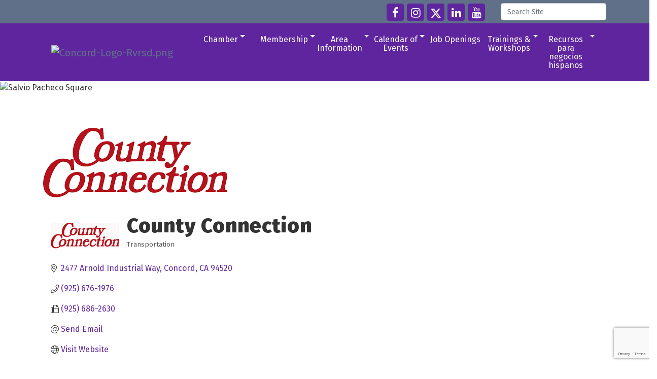

--- FILE ---
content_type: text/html; charset=utf-8
request_url: https://www.google.com/recaptcha/enterprise/anchor?ar=1&k=6LfI_T8rAAAAAMkWHrLP_GfSf3tLy9tKa839wcWa&co=aHR0cHM6Ly93d3cuY29uY29yZGNoYW1iZXIuY29tOjQ0Mw..&hl=en&v=PoyoqOPhxBO7pBk68S4YbpHZ&size=invisible&anchor-ms=20000&execute-ms=30000&cb=e4oun2ho0ade
body_size: 48766
content:
<!DOCTYPE HTML><html dir="ltr" lang="en"><head><meta http-equiv="Content-Type" content="text/html; charset=UTF-8">
<meta http-equiv="X-UA-Compatible" content="IE=edge">
<title>reCAPTCHA</title>
<style type="text/css">
/* cyrillic-ext */
@font-face {
  font-family: 'Roboto';
  font-style: normal;
  font-weight: 400;
  font-stretch: 100%;
  src: url(//fonts.gstatic.com/s/roboto/v48/KFO7CnqEu92Fr1ME7kSn66aGLdTylUAMa3GUBHMdazTgWw.woff2) format('woff2');
  unicode-range: U+0460-052F, U+1C80-1C8A, U+20B4, U+2DE0-2DFF, U+A640-A69F, U+FE2E-FE2F;
}
/* cyrillic */
@font-face {
  font-family: 'Roboto';
  font-style: normal;
  font-weight: 400;
  font-stretch: 100%;
  src: url(//fonts.gstatic.com/s/roboto/v48/KFO7CnqEu92Fr1ME7kSn66aGLdTylUAMa3iUBHMdazTgWw.woff2) format('woff2');
  unicode-range: U+0301, U+0400-045F, U+0490-0491, U+04B0-04B1, U+2116;
}
/* greek-ext */
@font-face {
  font-family: 'Roboto';
  font-style: normal;
  font-weight: 400;
  font-stretch: 100%;
  src: url(//fonts.gstatic.com/s/roboto/v48/KFO7CnqEu92Fr1ME7kSn66aGLdTylUAMa3CUBHMdazTgWw.woff2) format('woff2');
  unicode-range: U+1F00-1FFF;
}
/* greek */
@font-face {
  font-family: 'Roboto';
  font-style: normal;
  font-weight: 400;
  font-stretch: 100%;
  src: url(//fonts.gstatic.com/s/roboto/v48/KFO7CnqEu92Fr1ME7kSn66aGLdTylUAMa3-UBHMdazTgWw.woff2) format('woff2');
  unicode-range: U+0370-0377, U+037A-037F, U+0384-038A, U+038C, U+038E-03A1, U+03A3-03FF;
}
/* math */
@font-face {
  font-family: 'Roboto';
  font-style: normal;
  font-weight: 400;
  font-stretch: 100%;
  src: url(//fonts.gstatic.com/s/roboto/v48/KFO7CnqEu92Fr1ME7kSn66aGLdTylUAMawCUBHMdazTgWw.woff2) format('woff2');
  unicode-range: U+0302-0303, U+0305, U+0307-0308, U+0310, U+0312, U+0315, U+031A, U+0326-0327, U+032C, U+032F-0330, U+0332-0333, U+0338, U+033A, U+0346, U+034D, U+0391-03A1, U+03A3-03A9, U+03B1-03C9, U+03D1, U+03D5-03D6, U+03F0-03F1, U+03F4-03F5, U+2016-2017, U+2034-2038, U+203C, U+2040, U+2043, U+2047, U+2050, U+2057, U+205F, U+2070-2071, U+2074-208E, U+2090-209C, U+20D0-20DC, U+20E1, U+20E5-20EF, U+2100-2112, U+2114-2115, U+2117-2121, U+2123-214F, U+2190, U+2192, U+2194-21AE, U+21B0-21E5, U+21F1-21F2, U+21F4-2211, U+2213-2214, U+2216-22FF, U+2308-230B, U+2310, U+2319, U+231C-2321, U+2336-237A, U+237C, U+2395, U+239B-23B7, U+23D0, U+23DC-23E1, U+2474-2475, U+25AF, U+25B3, U+25B7, U+25BD, U+25C1, U+25CA, U+25CC, U+25FB, U+266D-266F, U+27C0-27FF, U+2900-2AFF, U+2B0E-2B11, U+2B30-2B4C, U+2BFE, U+3030, U+FF5B, U+FF5D, U+1D400-1D7FF, U+1EE00-1EEFF;
}
/* symbols */
@font-face {
  font-family: 'Roboto';
  font-style: normal;
  font-weight: 400;
  font-stretch: 100%;
  src: url(//fonts.gstatic.com/s/roboto/v48/KFO7CnqEu92Fr1ME7kSn66aGLdTylUAMaxKUBHMdazTgWw.woff2) format('woff2');
  unicode-range: U+0001-000C, U+000E-001F, U+007F-009F, U+20DD-20E0, U+20E2-20E4, U+2150-218F, U+2190, U+2192, U+2194-2199, U+21AF, U+21E6-21F0, U+21F3, U+2218-2219, U+2299, U+22C4-22C6, U+2300-243F, U+2440-244A, U+2460-24FF, U+25A0-27BF, U+2800-28FF, U+2921-2922, U+2981, U+29BF, U+29EB, U+2B00-2BFF, U+4DC0-4DFF, U+FFF9-FFFB, U+10140-1018E, U+10190-1019C, U+101A0, U+101D0-101FD, U+102E0-102FB, U+10E60-10E7E, U+1D2C0-1D2D3, U+1D2E0-1D37F, U+1F000-1F0FF, U+1F100-1F1AD, U+1F1E6-1F1FF, U+1F30D-1F30F, U+1F315, U+1F31C, U+1F31E, U+1F320-1F32C, U+1F336, U+1F378, U+1F37D, U+1F382, U+1F393-1F39F, U+1F3A7-1F3A8, U+1F3AC-1F3AF, U+1F3C2, U+1F3C4-1F3C6, U+1F3CA-1F3CE, U+1F3D4-1F3E0, U+1F3ED, U+1F3F1-1F3F3, U+1F3F5-1F3F7, U+1F408, U+1F415, U+1F41F, U+1F426, U+1F43F, U+1F441-1F442, U+1F444, U+1F446-1F449, U+1F44C-1F44E, U+1F453, U+1F46A, U+1F47D, U+1F4A3, U+1F4B0, U+1F4B3, U+1F4B9, U+1F4BB, U+1F4BF, U+1F4C8-1F4CB, U+1F4D6, U+1F4DA, U+1F4DF, U+1F4E3-1F4E6, U+1F4EA-1F4ED, U+1F4F7, U+1F4F9-1F4FB, U+1F4FD-1F4FE, U+1F503, U+1F507-1F50B, U+1F50D, U+1F512-1F513, U+1F53E-1F54A, U+1F54F-1F5FA, U+1F610, U+1F650-1F67F, U+1F687, U+1F68D, U+1F691, U+1F694, U+1F698, U+1F6AD, U+1F6B2, U+1F6B9-1F6BA, U+1F6BC, U+1F6C6-1F6CF, U+1F6D3-1F6D7, U+1F6E0-1F6EA, U+1F6F0-1F6F3, U+1F6F7-1F6FC, U+1F700-1F7FF, U+1F800-1F80B, U+1F810-1F847, U+1F850-1F859, U+1F860-1F887, U+1F890-1F8AD, U+1F8B0-1F8BB, U+1F8C0-1F8C1, U+1F900-1F90B, U+1F93B, U+1F946, U+1F984, U+1F996, U+1F9E9, U+1FA00-1FA6F, U+1FA70-1FA7C, U+1FA80-1FA89, U+1FA8F-1FAC6, U+1FACE-1FADC, U+1FADF-1FAE9, U+1FAF0-1FAF8, U+1FB00-1FBFF;
}
/* vietnamese */
@font-face {
  font-family: 'Roboto';
  font-style: normal;
  font-weight: 400;
  font-stretch: 100%;
  src: url(//fonts.gstatic.com/s/roboto/v48/KFO7CnqEu92Fr1ME7kSn66aGLdTylUAMa3OUBHMdazTgWw.woff2) format('woff2');
  unicode-range: U+0102-0103, U+0110-0111, U+0128-0129, U+0168-0169, U+01A0-01A1, U+01AF-01B0, U+0300-0301, U+0303-0304, U+0308-0309, U+0323, U+0329, U+1EA0-1EF9, U+20AB;
}
/* latin-ext */
@font-face {
  font-family: 'Roboto';
  font-style: normal;
  font-weight: 400;
  font-stretch: 100%;
  src: url(//fonts.gstatic.com/s/roboto/v48/KFO7CnqEu92Fr1ME7kSn66aGLdTylUAMa3KUBHMdazTgWw.woff2) format('woff2');
  unicode-range: U+0100-02BA, U+02BD-02C5, U+02C7-02CC, U+02CE-02D7, U+02DD-02FF, U+0304, U+0308, U+0329, U+1D00-1DBF, U+1E00-1E9F, U+1EF2-1EFF, U+2020, U+20A0-20AB, U+20AD-20C0, U+2113, U+2C60-2C7F, U+A720-A7FF;
}
/* latin */
@font-face {
  font-family: 'Roboto';
  font-style: normal;
  font-weight: 400;
  font-stretch: 100%;
  src: url(//fonts.gstatic.com/s/roboto/v48/KFO7CnqEu92Fr1ME7kSn66aGLdTylUAMa3yUBHMdazQ.woff2) format('woff2');
  unicode-range: U+0000-00FF, U+0131, U+0152-0153, U+02BB-02BC, U+02C6, U+02DA, U+02DC, U+0304, U+0308, U+0329, U+2000-206F, U+20AC, U+2122, U+2191, U+2193, U+2212, U+2215, U+FEFF, U+FFFD;
}
/* cyrillic-ext */
@font-face {
  font-family: 'Roboto';
  font-style: normal;
  font-weight: 500;
  font-stretch: 100%;
  src: url(//fonts.gstatic.com/s/roboto/v48/KFO7CnqEu92Fr1ME7kSn66aGLdTylUAMa3GUBHMdazTgWw.woff2) format('woff2');
  unicode-range: U+0460-052F, U+1C80-1C8A, U+20B4, U+2DE0-2DFF, U+A640-A69F, U+FE2E-FE2F;
}
/* cyrillic */
@font-face {
  font-family: 'Roboto';
  font-style: normal;
  font-weight: 500;
  font-stretch: 100%;
  src: url(//fonts.gstatic.com/s/roboto/v48/KFO7CnqEu92Fr1ME7kSn66aGLdTylUAMa3iUBHMdazTgWw.woff2) format('woff2');
  unicode-range: U+0301, U+0400-045F, U+0490-0491, U+04B0-04B1, U+2116;
}
/* greek-ext */
@font-face {
  font-family: 'Roboto';
  font-style: normal;
  font-weight: 500;
  font-stretch: 100%;
  src: url(//fonts.gstatic.com/s/roboto/v48/KFO7CnqEu92Fr1ME7kSn66aGLdTylUAMa3CUBHMdazTgWw.woff2) format('woff2');
  unicode-range: U+1F00-1FFF;
}
/* greek */
@font-face {
  font-family: 'Roboto';
  font-style: normal;
  font-weight: 500;
  font-stretch: 100%;
  src: url(//fonts.gstatic.com/s/roboto/v48/KFO7CnqEu92Fr1ME7kSn66aGLdTylUAMa3-UBHMdazTgWw.woff2) format('woff2');
  unicode-range: U+0370-0377, U+037A-037F, U+0384-038A, U+038C, U+038E-03A1, U+03A3-03FF;
}
/* math */
@font-face {
  font-family: 'Roboto';
  font-style: normal;
  font-weight: 500;
  font-stretch: 100%;
  src: url(//fonts.gstatic.com/s/roboto/v48/KFO7CnqEu92Fr1ME7kSn66aGLdTylUAMawCUBHMdazTgWw.woff2) format('woff2');
  unicode-range: U+0302-0303, U+0305, U+0307-0308, U+0310, U+0312, U+0315, U+031A, U+0326-0327, U+032C, U+032F-0330, U+0332-0333, U+0338, U+033A, U+0346, U+034D, U+0391-03A1, U+03A3-03A9, U+03B1-03C9, U+03D1, U+03D5-03D6, U+03F0-03F1, U+03F4-03F5, U+2016-2017, U+2034-2038, U+203C, U+2040, U+2043, U+2047, U+2050, U+2057, U+205F, U+2070-2071, U+2074-208E, U+2090-209C, U+20D0-20DC, U+20E1, U+20E5-20EF, U+2100-2112, U+2114-2115, U+2117-2121, U+2123-214F, U+2190, U+2192, U+2194-21AE, U+21B0-21E5, U+21F1-21F2, U+21F4-2211, U+2213-2214, U+2216-22FF, U+2308-230B, U+2310, U+2319, U+231C-2321, U+2336-237A, U+237C, U+2395, U+239B-23B7, U+23D0, U+23DC-23E1, U+2474-2475, U+25AF, U+25B3, U+25B7, U+25BD, U+25C1, U+25CA, U+25CC, U+25FB, U+266D-266F, U+27C0-27FF, U+2900-2AFF, U+2B0E-2B11, U+2B30-2B4C, U+2BFE, U+3030, U+FF5B, U+FF5D, U+1D400-1D7FF, U+1EE00-1EEFF;
}
/* symbols */
@font-face {
  font-family: 'Roboto';
  font-style: normal;
  font-weight: 500;
  font-stretch: 100%;
  src: url(//fonts.gstatic.com/s/roboto/v48/KFO7CnqEu92Fr1ME7kSn66aGLdTylUAMaxKUBHMdazTgWw.woff2) format('woff2');
  unicode-range: U+0001-000C, U+000E-001F, U+007F-009F, U+20DD-20E0, U+20E2-20E4, U+2150-218F, U+2190, U+2192, U+2194-2199, U+21AF, U+21E6-21F0, U+21F3, U+2218-2219, U+2299, U+22C4-22C6, U+2300-243F, U+2440-244A, U+2460-24FF, U+25A0-27BF, U+2800-28FF, U+2921-2922, U+2981, U+29BF, U+29EB, U+2B00-2BFF, U+4DC0-4DFF, U+FFF9-FFFB, U+10140-1018E, U+10190-1019C, U+101A0, U+101D0-101FD, U+102E0-102FB, U+10E60-10E7E, U+1D2C0-1D2D3, U+1D2E0-1D37F, U+1F000-1F0FF, U+1F100-1F1AD, U+1F1E6-1F1FF, U+1F30D-1F30F, U+1F315, U+1F31C, U+1F31E, U+1F320-1F32C, U+1F336, U+1F378, U+1F37D, U+1F382, U+1F393-1F39F, U+1F3A7-1F3A8, U+1F3AC-1F3AF, U+1F3C2, U+1F3C4-1F3C6, U+1F3CA-1F3CE, U+1F3D4-1F3E0, U+1F3ED, U+1F3F1-1F3F3, U+1F3F5-1F3F7, U+1F408, U+1F415, U+1F41F, U+1F426, U+1F43F, U+1F441-1F442, U+1F444, U+1F446-1F449, U+1F44C-1F44E, U+1F453, U+1F46A, U+1F47D, U+1F4A3, U+1F4B0, U+1F4B3, U+1F4B9, U+1F4BB, U+1F4BF, U+1F4C8-1F4CB, U+1F4D6, U+1F4DA, U+1F4DF, U+1F4E3-1F4E6, U+1F4EA-1F4ED, U+1F4F7, U+1F4F9-1F4FB, U+1F4FD-1F4FE, U+1F503, U+1F507-1F50B, U+1F50D, U+1F512-1F513, U+1F53E-1F54A, U+1F54F-1F5FA, U+1F610, U+1F650-1F67F, U+1F687, U+1F68D, U+1F691, U+1F694, U+1F698, U+1F6AD, U+1F6B2, U+1F6B9-1F6BA, U+1F6BC, U+1F6C6-1F6CF, U+1F6D3-1F6D7, U+1F6E0-1F6EA, U+1F6F0-1F6F3, U+1F6F7-1F6FC, U+1F700-1F7FF, U+1F800-1F80B, U+1F810-1F847, U+1F850-1F859, U+1F860-1F887, U+1F890-1F8AD, U+1F8B0-1F8BB, U+1F8C0-1F8C1, U+1F900-1F90B, U+1F93B, U+1F946, U+1F984, U+1F996, U+1F9E9, U+1FA00-1FA6F, U+1FA70-1FA7C, U+1FA80-1FA89, U+1FA8F-1FAC6, U+1FACE-1FADC, U+1FADF-1FAE9, U+1FAF0-1FAF8, U+1FB00-1FBFF;
}
/* vietnamese */
@font-face {
  font-family: 'Roboto';
  font-style: normal;
  font-weight: 500;
  font-stretch: 100%;
  src: url(//fonts.gstatic.com/s/roboto/v48/KFO7CnqEu92Fr1ME7kSn66aGLdTylUAMa3OUBHMdazTgWw.woff2) format('woff2');
  unicode-range: U+0102-0103, U+0110-0111, U+0128-0129, U+0168-0169, U+01A0-01A1, U+01AF-01B0, U+0300-0301, U+0303-0304, U+0308-0309, U+0323, U+0329, U+1EA0-1EF9, U+20AB;
}
/* latin-ext */
@font-face {
  font-family: 'Roboto';
  font-style: normal;
  font-weight: 500;
  font-stretch: 100%;
  src: url(//fonts.gstatic.com/s/roboto/v48/KFO7CnqEu92Fr1ME7kSn66aGLdTylUAMa3KUBHMdazTgWw.woff2) format('woff2');
  unicode-range: U+0100-02BA, U+02BD-02C5, U+02C7-02CC, U+02CE-02D7, U+02DD-02FF, U+0304, U+0308, U+0329, U+1D00-1DBF, U+1E00-1E9F, U+1EF2-1EFF, U+2020, U+20A0-20AB, U+20AD-20C0, U+2113, U+2C60-2C7F, U+A720-A7FF;
}
/* latin */
@font-face {
  font-family: 'Roboto';
  font-style: normal;
  font-weight: 500;
  font-stretch: 100%;
  src: url(//fonts.gstatic.com/s/roboto/v48/KFO7CnqEu92Fr1ME7kSn66aGLdTylUAMa3yUBHMdazQ.woff2) format('woff2');
  unicode-range: U+0000-00FF, U+0131, U+0152-0153, U+02BB-02BC, U+02C6, U+02DA, U+02DC, U+0304, U+0308, U+0329, U+2000-206F, U+20AC, U+2122, U+2191, U+2193, U+2212, U+2215, U+FEFF, U+FFFD;
}
/* cyrillic-ext */
@font-face {
  font-family: 'Roboto';
  font-style: normal;
  font-weight: 900;
  font-stretch: 100%;
  src: url(//fonts.gstatic.com/s/roboto/v48/KFO7CnqEu92Fr1ME7kSn66aGLdTylUAMa3GUBHMdazTgWw.woff2) format('woff2');
  unicode-range: U+0460-052F, U+1C80-1C8A, U+20B4, U+2DE0-2DFF, U+A640-A69F, U+FE2E-FE2F;
}
/* cyrillic */
@font-face {
  font-family: 'Roboto';
  font-style: normal;
  font-weight: 900;
  font-stretch: 100%;
  src: url(//fonts.gstatic.com/s/roboto/v48/KFO7CnqEu92Fr1ME7kSn66aGLdTylUAMa3iUBHMdazTgWw.woff2) format('woff2');
  unicode-range: U+0301, U+0400-045F, U+0490-0491, U+04B0-04B1, U+2116;
}
/* greek-ext */
@font-face {
  font-family: 'Roboto';
  font-style: normal;
  font-weight: 900;
  font-stretch: 100%;
  src: url(//fonts.gstatic.com/s/roboto/v48/KFO7CnqEu92Fr1ME7kSn66aGLdTylUAMa3CUBHMdazTgWw.woff2) format('woff2');
  unicode-range: U+1F00-1FFF;
}
/* greek */
@font-face {
  font-family: 'Roboto';
  font-style: normal;
  font-weight: 900;
  font-stretch: 100%;
  src: url(//fonts.gstatic.com/s/roboto/v48/KFO7CnqEu92Fr1ME7kSn66aGLdTylUAMa3-UBHMdazTgWw.woff2) format('woff2');
  unicode-range: U+0370-0377, U+037A-037F, U+0384-038A, U+038C, U+038E-03A1, U+03A3-03FF;
}
/* math */
@font-face {
  font-family: 'Roboto';
  font-style: normal;
  font-weight: 900;
  font-stretch: 100%;
  src: url(//fonts.gstatic.com/s/roboto/v48/KFO7CnqEu92Fr1ME7kSn66aGLdTylUAMawCUBHMdazTgWw.woff2) format('woff2');
  unicode-range: U+0302-0303, U+0305, U+0307-0308, U+0310, U+0312, U+0315, U+031A, U+0326-0327, U+032C, U+032F-0330, U+0332-0333, U+0338, U+033A, U+0346, U+034D, U+0391-03A1, U+03A3-03A9, U+03B1-03C9, U+03D1, U+03D5-03D6, U+03F0-03F1, U+03F4-03F5, U+2016-2017, U+2034-2038, U+203C, U+2040, U+2043, U+2047, U+2050, U+2057, U+205F, U+2070-2071, U+2074-208E, U+2090-209C, U+20D0-20DC, U+20E1, U+20E5-20EF, U+2100-2112, U+2114-2115, U+2117-2121, U+2123-214F, U+2190, U+2192, U+2194-21AE, U+21B0-21E5, U+21F1-21F2, U+21F4-2211, U+2213-2214, U+2216-22FF, U+2308-230B, U+2310, U+2319, U+231C-2321, U+2336-237A, U+237C, U+2395, U+239B-23B7, U+23D0, U+23DC-23E1, U+2474-2475, U+25AF, U+25B3, U+25B7, U+25BD, U+25C1, U+25CA, U+25CC, U+25FB, U+266D-266F, U+27C0-27FF, U+2900-2AFF, U+2B0E-2B11, U+2B30-2B4C, U+2BFE, U+3030, U+FF5B, U+FF5D, U+1D400-1D7FF, U+1EE00-1EEFF;
}
/* symbols */
@font-face {
  font-family: 'Roboto';
  font-style: normal;
  font-weight: 900;
  font-stretch: 100%;
  src: url(//fonts.gstatic.com/s/roboto/v48/KFO7CnqEu92Fr1ME7kSn66aGLdTylUAMaxKUBHMdazTgWw.woff2) format('woff2');
  unicode-range: U+0001-000C, U+000E-001F, U+007F-009F, U+20DD-20E0, U+20E2-20E4, U+2150-218F, U+2190, U+2192, U+2194-2199, U+21AF, U+21E6-21F0, U+21F3, U+2218-2219, U+2299, U+22C4-22C6, U+2300-243F, U+2440-244A, U+2460-24FF, U+25A0-27BF, U+2800-28FF, U+2921-2922, U+2981, U+29BF, U+29EB, U+2B00-2BFF, U+4DC0-4DFF, U+FFF9-FFFB, U+10140-1018E, U+10190-1019C, U+101A0, U+101D0-101FD, U+102E0-102FB, U+10E60-10E7E, U+1D2C0-1D2D3, U+1D2E0-1D37F, U+1F000-1F0FF, U+1F100-1F1AD, U+1F1E6-1F1FF, U+1F30D-1F30F, U+1F315, U+1F31C, U+1F31E, U+1F320-1F32C, U+1F336, U+1F378, U+1F37D, U+1F382, U+1F393-1F39F, U+1F3A7-1F3A8, U+1F3AC-1F3AF, U+1F3C2, U+1F3C4-1F3C6, U+1F3CA-1F3CE, U+1F3D4-1F3E0, U+1F3ED, U+1F3F1-1F3F3, U+1F3F5-1F3F7, U+1F408, U+1F415, U+1F41F, U+1F426, U+1F43F, U+1F441-1F442, U+1F444, U+1F446-1F449, U+1F44C-1F44E, U+1F453, U+1F46A, U+1F47D, U+1F4A3, U+1F4B0, U+1F4B3, U+1F4B9, U+1F4BB, U+1F4BF, U+1F4C8-1F4CB, U+1F4D6, U+1F4DA, U+1F4DF, U+1F4E3-1F4E6, U+1F4EA-1F4ED, U+1F4F7, U+1F4F9-1F4FB, U+1F4FD-1F4FE, U+1F503, U+1F507-1F50B, U+1F50D, U+1F512-1F513, U+1F53E-1F54A, U+1F54F-1F5FA, U+1F610, U+1F650-1F67F, U+1F687, U+1F68D, U+1F691, U+1F694, U+1F698, U+1F6AD, U+1F6B2, U+1F6B9-1F6BA, U+1F6BC, U+1F6C6-1F6CF, U+1F6D3-1F6D7, U+1F6E0-1F6EA, U+1F6F0-1F6F3, U+1F6F7-1F6FC, U+1F700-1F7FF, U+1F800-1F80B, U+1F810-1F847, U+1F850-1F859, U+1F860-1F887, U+1F890-1F8AD, U+1F8B0-1F8BB, U+1F8C0-1F8C1, U+1F900-1F90B, U+1F93B, U+1F946, U+1F984, U+1F996, U+1F9E9, U+1FA00-1FA6F, U+1FA70-1FA7C, U+1FA80-1FA89, U+1FA8F-1FAC6, U+1FACE-1FADC, U+1FADF-1FAE9, U+1FAF0-1FAF8, U+1FB00-1FBFF;
}
/* vietnamese */
@font-face {
  font-family: 'Roboto';
  font-style: normal;
  font-weight: 900;
  font-stretch: 100%;
  src: url(//fonts.gstatic.com/s/roboto/v48/KFO7CnqEu92Fr1ME7kSn66aGLdTylUAMa3OUBHMdazTgWw.woff2) format('woff2');
  unicode-range: U+0102-0103, U+0110-0111, U+0128-0129, U+0168-0169, U+01A0-01A1, U+01AF-01B0, U+0300-0301, U+0303-0304, U+0308-0309, U+0323, U+0329, U+1EA0-1EF9, U+20AB;
}
/* latin-ext */
@font-face {
  font-family: 'Roboto';
  font-style: normal;
  font-weight: 900;
  font-stretch: 100%;
  src: url(//fonts.gstatic.com/s/roboto/v48/KFO7CnqEu92Fr1ME7kSn66aGLdTylUAMa3KUBHMdazTgWw.woff2) format('woff2');
  unicode-range: U+0100-02BA, U+02BD-02C5, U+02C7-02CC, U+02CE-02D7, U+02DD-02FF, U+0304, U+0308, U+0329, U+1D00-1DBF, U+1E00-1E9F, U+1EF2-1EFF, U+2020, U+20A0-20AB, U+20AD-20C0, U+2113, U+2C60-2C7F, U+A720-A7FF;
}
/* latin */
@font-face {
  font-family: 'Roboto';
  font-style: normal;
  font-weight: 900;
  font-stretch: 100%;
  src: url(//fonts.gstatic.com/s/roboto/v48/KFO7CnqEu92Fr1ME7kSn66aGLdTylUAMa3yUBHMdazQ.woff2) format('woff2');
  unicode-range: U+0000-00FF, U+0131, U+0152-0153, U+02BB-02BC, U+02C6, U+02DA, U+02DC, U+0304, U+0308, U+0329, U+2000-206F, U+20AC, U+2122, U+2191, U+2193, U+2212, U+2215, U+FEFF, U+FFFD;
}

</style>
<link rel="stylesheet" type="text/css" href="https://www.gstatic.com/recaptcha/releases/PoyoqOPhxBO7pBk68S4YbpHZ/styles__ltr.css">
<script nonce="XoOf_Rrm5i5sxAyW_9wXGQ" type="text/javascript">window['__recaptcha_api'] = 'https://www.google.com/recaptcha/enterprise/';</script>
<script type="text/javascript" src="https://www.gstatic.com/recaptcha/releases/PoyoqOPhxBO7pBk68S4YbpHZ/recaptcha__en.js" nonce="XoOf_Rrm5i5sxAyW_9wXGQ">
      
    </script></head>
<body><div id="rc-anchor-alert" class="rc-anchor-alert"></div>
<input type="hidden" id="recaptcha-token" value="[base64]">
<script type="text/javascript" nonce="XoOf_Rrm5i5sxAyW_9wXGQ">
      recaptcha.anchor.Main.init("[\x22ainput\x22,[\x22bgdata\x22,\x22\x22,\[base64]/[base64]/bmV3IFpbdF0obVswXSk6Sz09Mj9uZXcgWlt0XShtWzBdLG1bMV0pOks9PTM/bmV3IFpbdF0obVswXSxtWzFdLG1bMl0pOks9PTQ/[base64]/[base64]/[base64]/[base64]/[base64]/[base64]/[base64]/[base64]/[base64]/[base64]/[base64]/[base64]/[base64]/[base64]\\u003d\\u003d\x22,\[base64]\x22,\x22IU3ChMKSOhJCLA7CtWLDkMKYw5rCvMOow67Co8OwZMK+wrvDphTDoQ7Dm2I4woDDscKtZsKrEcKeJFMdwrMEwpA6eDTDuAl4w6DCsDfCl3F2wobDjRfDnUZUw6vDiGUOw70Rw67DrCHCsiQ/w77CsnpjMkptcWzDiCErMsOeTFXCmcOwW8OcwrhuDcK9wobCpMOAw6TCohXCnngAFiIaEE0/w6jDmjtbWAPCkWhUwqbCqMOiw6ZROcO/[base64]/DniLDkkvCp8OMwr9KBzTCqmM6woxaw792w7FcJMO2NR1aw7LCuMKQw63CvgjCkgjCjWfClW7ChiBhV8OwOUdCHMK4wr7DgRERw7PCqgPDu8KXJsKzL0XDmcKJw6LCpyvDrwg+w5zCmRMRQ3d3wr9YMsOJBsK3w5LCtn7CjVvCpcKNWMKABRpefhwWw6/DncKxw7LCrWNQWwTDriI4AsO2ZAF7cjPDl0zDrgoSwqY2wpoxaMKUwqh1w4U/[base64]/w6YTwqZ4wr9eUQLDoMK+PjcoKyHCqMKXMsOMwrDDgMO8cMKmw4ItAsK+wqwdwr3CscK4aXNfwq0Iw7VmwrEww6XDpsKQasK4wpByWQ7CpGM5w6QLfTsUwq0jw4bDkMO5wrbDvMKkw7wHwrx3DFHDgsKcwpfDuG/CmsOjYsK2w5/ChcKndMK9CsOkdhDDocK/aWTDh8KhNcOxdmvCk8O6d8OMw69vQcKNw57CuW17wpQ6fjs/wp7DsG3DqMOHwq3DiMKHER9/w53DlsObwpnCnUHCpCFnwqVtRcORVsOMwofCrcKEwqTChmLCkMO+f8KbJ8KWwq7DrnVaYWNPRcKGScKsHcKhwp3CgsONw4Enw5pww6PCnCMfwpvCsm/DlXXCvlDCpmouw4fDnsKCDsKwwplhTxk7wpXCssO6M13ColRVwoMXw6lhPMKnUFIgbcKOKm/DuQplwr4uwrfDuMO5eMKLJsO0woJNw6vCoMKxYcK2XMKNd8K5OnUOwoLCr8KKERvCsX7DiMKZV1IDaDoVOR/CjMOfAsObw5dnEMKnw45MM2LCsizCh27Cj07Cs8OyXCjDvMOaEcK7w7E6S8KeMA3CuMKCJj83acKYJSBXw4p2VsKWJ3LDv8OcwpHCtSJDWcKXdzsVwoA+w5nCscOyUcKOT8OTw4t0wrbDvsK3w43DgXEjEcO4wpxMwpXDu1wawp7DjCPCs8Kzwp8MwqfDrT/CoBBJw6BYdsK2w77ClUXDucKfwrfCs8OKw607FsOowrETLcKmXsO0QMKhwpjDtRF6w7RMSGkTJV4mdzHDlcKXPgXDscOHXMOFw5fCrT/DrMKSXh89N8K/ShUGCcOJMQPDojcxBcKTw6vCmcKeHnPDgkTDkMOXwrDCs8O2IcK8w5XCpB/CkMKOw4tdwrIpPiXDhh81woQ/wpEEOmRawpLCqcKHL8KVSl7DkmU8wobCqcOZw5fDn0Zww5/DocK1asKmIz91UjXDmWUCPsKmwojDhE0Nbk5adSvCrWbDjhU0wqwzH2LCgRLDujRzEcOKw4TCskLDsMO7R1puw4JNemVgw47DvsOIw5gPwqUfw7NtwqjDmBQQaw/DnBR+R8KdNcKWwpPDhz/CvRrCqz4RUMO2w7xzGAvCh8OswqrCsR7CocO4w7HDu2xfOQ7DtjLDh8KNwpZUw5TCh1oywrnCv3V6w7bDv3dtEcOBVsO4O8K6wpgIw4fDhMOQb2HDqynCjijDimHCrkrDgmXDphLCjMKjQ8OQBsKjQ8KLUlvDiGZDwqnDgU8wYR4sJh/ClHjCmR7Cr8KhVUBswp9TwrRGw5HDn8OVYVkvw7PCv8KjwrfDi8KJwqjDnMOJZ1TDhm9NVcKxw43DvWQmwrBcWErCqSQ0w47CvMKJeT3Cp8Khe8OwwoHDrhs0bcOGw67DvCUZasKPw5pZw69ow7bDjAHDrjwzTsO+w6Q4w7YBw6k8PsOMUjPDuMKMw7sQZsKJNcKNbW/Dr8KFCT0Cw7k1w43CksONBTzDi8KUH8KvZcO6eMO/T8OiL8Ovw43DjwBvwpRncsOsbcOiw6pXw6B+cMOXHsKlK8K1cMOdwrx4HDbDq1PDn8K+wpTDpsOEPsKhwqDDksOQwqI9DMOmccO9w499wphbwp1Iwookwo3DtcKowobDuG1HasK/DcKgw4VhwqzCqMKSw4MzYg9nw6TDnmJ7KxTCok4gKMKqw44TwrPCqzhbwq/DhivDv8OvwrjDisOhw6jClMK0wqBLRMKIAS/[base64]/DoMKawqlqwqNmwpBHQsOvw6gwwq3CnhRQEmDDlcO6w6AOSBc8wobDgjzClMKFw5kCw4PDhx7DsjpIfWDDiFHDk0InHlHDuhTCvMKnwrDCnMK7w6siVsOEcsOFw7TDvw3CvXXCqD/DrhjDunnCm8Ovw59ywpBLw4RzYAHCqsOxwpnDpMKCw6XCumDDrcKZw75BHQU0wr4Jw78dGCXCosKFw68iw7ZQCjrDk8KkWcKFYH8nwo5XakXCvMKrw5jDpsOBYijCrB/CvMKvcsKfBsOyw4fDm8KOXlpqw6/Du8KdKMK9QQbDoT7DosOhw4QJeGvDoiLDscOqw4bDkxcpKsO0w6s6w4sTwpA1XBJmGDA1wpzDlhUwJcKzwoJ7woZowqjCsMKkw73Cin9sw44PwosjM212wqBswpU5wr7CrDU0w7/CpsOOw6hmecOtX8OrwqhPw4vDkQfDgsO3wqHDosKNwqdWQ8Osw6krSMO2wpDDssKbwpxMTMK8w7dwwrvChgzCpMKbwpxyGsKiY2tkwp/Cm8KWA8K3aANlZsOow4lEYMKdYcKLw6hWdw0XJ8OVKsKOwqhRPcObdMORw5B4w5rDshTDm8KBw7jCkWbDusOBJFjCrMKSTcKpPMOXwo/[base64]/CvxDDsGLClwECwqFofQzChcOJwqDDqMOUbcO2wqPDvArDsiNvRSfCohkAZVk6wrnCusObbsKYw5YZwqfCuETDt8OHR2XDqMODwrDCoG4Rw7p7wozCh2vDj8Ovwq0xwqEsO17DjjTCpcOHw6g/w7nCisKHwqfCkMKoCwZmwovDpxorCk/CvsOiF8O0YcOywod1G8Kfe8Kcw7woO1tXJi1GwofDonHCs0AoLsORNVzCj8OSNG7CtcK2KsO1w455GR3Cixd3fTvDgnVxwrp+woDCvXcPw4sqI8KxSA89HsOTw6oQwrJRdixOB8Ktwo87W8KRd8KOfMKoaS3Cp8OGw5Z7w6rDtcOYw6HDsMKBRSPDmMKEI8O/KsKhInzDgX7DhMOjw5jClsOEw4Viw7/[base64]/DnxvDg1scw7J4w7pKw53CrRnDlCLChMOxYWvDkEzDtsK4KcOYOB12H0vDrUwawonClcKRw6LCnsOAwrvCtTnCmU/Dg0PDlH3DosOXWcK4wpR3w607WW4ow7PCskccw5Z3BAVRw5BlWMK4GhfDvElCwrxzV8KPAsKEwoE3w6TDj8O1UMO0CsOCJUYpw63DrsKjQldgUcKcwrMYwo/DvCPDs17CosK5wqQdJx8BaSkSwqJjwoEDw7hawqFiL2pRJnbChVgfwro9w5Rew6bCr8KEw4/[base64]/CrUglKAIDb8K3w6vDmRXDhsKeXEciwo9PwqHCkVguHsK/OCLCvgVLw6zCrHkXQ8OUw7HCmS5rWizCtcKGVmhUTAvCoDlLwp1Zwo8tUnAbw6sdOcKfUcKbIHcESkoIw6nCuMKlYVDDih4jWCzCrlljXsKiCcKRw7dqRX9Fw48Hw6TDnT3Cs8Kawot6dzjCnMKBUFPCkAM/w4NPEyVbGyRbwrfDm8Oww5HCv8K+wr7DonDCnGJqGsOHwp1pQ8KoPlnCnH5ywoLClcKSwoXDnsOsw6nDvS7CsyvDp8OGwocLwr/CmcOrfk9mQ8KCw4jDpXLDtwTDiUHCm8K5YiFEBx4LWmkZw7cxw7oIw7vCr8KCw5Riw5TDulLDlCDDmB4NLcKCPB5xBcKuNMKVwozDvsK+UUZBw6XDjcKVwpZZw4/Dk8KmaCLCusKVTTbDungzwo1VR8KLVRBEw58GwqRZwrvCtyDDmBNWwrLDicKKw7xwRsOIwqvDkMK1woLDmXzDsD9tXE/Ch8OfZwk+w6FVwotFw4/[base64]/DjHbDkAMtK8OwVTxMwonCnTDCgsOHLMK+EMOZG8K+w5nCq8Ksw717Pzhtw4HDgMOpw6vDt8KDw5ouRMKyb8OCw61ewq/Dh3PCkcKBw4HCnHDDrklfETHDqsKOw7Y1w4/[base64]/DmkfCtx8Jw70OQsKbX8OGIw3DosO9wr8oGsOWcxMwMcK+w4tcwojCnx7Dt8K/[base64]/DncO7csOUIFzDv8OtbcO6dcKvw7rDqsOyOxB7asKuw6bClUXCuE0mwrc3dcKcwoLCk8OgBFE5ecOAw5XDlXATAcOxw4TCp0HDmMOHw5JZWFVYw6zDg2nCmsO1w5YewrTDusKnw4/Dpnx5b0DCkMKzbMKHwoTCjsKqwqA6w7LCq8KtKzDDpcOwSDTCvMOOfzfDvl7Ci8O2R2vCuh/DssOTwpxZO8K0cMKpHMOyIAnDssOPa8K+GcOrYsK2wrDDisKTXxVww6XCp8OHDnjCp8OHFcO7IMOVwrN+woV8LMORw4HDrcKza8KqE3DCh3nChcKwwq4ywq8Bwosuw4DDq23Dm1bDnhvCpCnCn8ObCsOKw7rCocOowrvCh8O6wq/[base64]/DjcKkEWfCmE5+EMObOMO/w6TCpsKOAcONRcK0worDmsO5woLDksKVHCpKw6ASwrceBcOVBsOgQcOPw4dGasK4AEfCulTDnsKmwroBUlDDuDnDqMKaecO5W8O8T8Obw6ZdM8KMbixndCfDsUbCgsKAw6tbMVnDggs3Vzt8ewJCIsOawoHDrMKrSMOIFkI/OxrCssOpMMKsMsKowoovYcOewpE4FcK+wpIaIyU0a28+Uj88QMOcbmTCsRHCvjsLw6Jawr3Cu8OxFFQLw7FsXsKawqnCo8KZw4XCjMOww5HDtcO/HMK3wok1woDCtGjDvcKZccOwV8OjXC7Dv1QLw5USacKSwpHDvGNlwokgcsK/[base64]/ZyrDslHCsgrDoiDDlsOvw6EBwovDhXlCNgR6w57DgxXCjz4/GW8ZEMOuc8KuSVrDosOdIE8/f3vDvEXDkcO/w4Z2wpfDtcKVwo0Zw6cRw5nCiA7DnsKGTGLCrHTCmE8sw6fDoMKfw41jdsK/w6TCnUYaw5/ClcKTwrkvw7jCpENJKcOUFn3Ch8KnAsO5w4QLw5U1MlnDr8KhGDvClU1jwoIWR8ONwonDs3LCjcKAwpZ2w6LDqBYSwqIkw7zDoUvCnUfDq8Kiw7/DugXDgcKBwrzChMOawq4Vw7XDqidDf0pTwrtud8KnJsKXP8OWwqBXewPCg3/DmSPDs8OWKmTDjcKcwpbCqz86w6XCqMKuOjrCgnRmRsKOei/DpUkwP1xFb8OLO0d9ZnfDjw3DjWTDv8KhwqfDt8O4RcOHOHfDi8KpbxVPOsKewotSEEPCqkpOU8KUw4HCpMOaOsOIwo7CpFHDkMOKw4RPw5bDiTnDnsKrw6tBwrI8worDu8KwE8Kiw6FRwojDuljDgBxGw7rCgFzCmCzDscKBEcO0bcKuMGB/wpFDwqQrwrLDnEtZdhQgw6twbsOrfWYUwpHCk1guJDrCs8OoM8OVwpZGw7bCm8OjSMOew4jDqMKLYQ/DusK9YcOuwqTCqnxUw4w3w5DDssOuW3MOwqLDsypTw4DDi3jDnlEZESvDvcOXw4jCoQRMw5bDgsKOJUlcw6TDmiIxw6/ChlUDw4zCmsKOaMKEw69Cw412WMO2PwzDg8KiQsORagfDl0ZjU0J0ClDDv25ONW7DpMOTBg8Mw6YYw6QAWm9vBcOJwpzDu1XDhMOkPRbCscKUdUVNwrcVwo1AX8OrMcOZwqZCwoPCq8OFwoVdw71Xw6w+EyrCsHnClsKueVRrw6/CvgHCp8KdwpcxdMOBw5fCrE8AUsKhDAvCg8O0VcKKw5onw4h3w4R0w4AKIsOEcCAPwolHw4LCsMOmVXYywp7CiGkAXMK4w5XCksKCw50WUGvCucKKUcOkPwbDhibDvxzCsMKAMRXDhiTClmfCoMKlwqvCkV8OPXQ9LAkEeMK/OMK7w5rCiEfChE8zw6rCvE1nOFDDvj7DssOUw7XCgTMNIcO4wrANwphmwoTDqsObw64fHcK2Bjcew4ZQw4/[base64]/CkBQ1IVVDw6Iow5nCszkhS34aTyMgwoURb1x9PMOawpHCoXjCihgpKsO7woBYw7MPwrnDiMOAwr0yGkPDhMK0WFbCsk0nwptXwqLCo8K/YcOgw5Jdw7nCjWJRXMOmw4bDuTzDvxbDnsOBwopnwrgzG11cw77CtcKAw5/DtQR4w4vDjcKtwoV8XX9HwrjDgyHCniQ0w7zDjCfCkmtxw7bCnjDClU9Qw57DvmjCgMOqDMO+BcOkw7bDlkTCscOdGMKJTCtxw6nDqX7ChcOzwqzCg8K+PsOLwo/DmSYbNcK4wprDmMKBW8O/w4LCgcO9GsKmwotyw5NTTAxEeMOzF8Osw4Zbw4Vnwq5KajYQBDLCmRXDs8KHw5cow60XwqjDnlNnJ03Cp1QgP8OrRgRsSsKYZsKRwp3DhsK2w57Dg1d3UMO9wpLCssOIOCjDuiMAwq7CpMOQO8K5MBMEw5zDpTozWzElw6UhwoAibsOYEMKMIQHDicKeXE/DkMKTJnjDncOGNhxOPh06fsKAwrQsFFFewrl4BibCt0olczwbDiQpJmfDi8Odw7rCn8OVQcKiN33CiGbDjsKHacOiw57DnilfKDR2w5PDpsOJcHbDkcKXwoRUTcOuwr0dw4zCjwPChcKmSg9QcQJ0WcOTYFoTw4/Cqx/[base64]/Cn8Kkwoxpw5zDscO9QRjDpw/DmE06wqEJw4TClTBuw5HCmBfClx9gw67DnjpdF8Oiw5XCnQrDpCQGwpoMw5bCusK4w7NrMXNVD8KqAMKNCMOPwo1ywr7DjcKXw7dHPB0OTMKZHC9UGnIIw4PDsC7CsGQWcRRlw5XCnQdJwqHCkndDw4fDnSbDtMKoBMK/Ag0ewqHCj8OjwojDj8O9w6nCvsOQwofCmsKjwr/[base64]/wqjCjRpfwpXChMKZDMOQw5UNwqHDnC/[base64]/W8KDDgPDgcOCw5h2w4DDpMO8LMKfw5LComQ1w6bCi8OJw6c6PgJtw5fCvMOnfFtBGXnCj8KQw4/Dt08hMMKKwrTDvcOqwprDtsKfCx/CqGDDlsKMT8O0w6Z9WXMIVwDDq3h3wpLDr1R9L8OdwqjCucKLDSYfwrV5w5/[base64]/H8KYwp/DvcO4wqU7ZzvCkErDlTYowpg+w5HCi8KjOR3DvcOtOVXDtcOxf8KMAQvCqwFCw7FFwq/[base64]/SRDCp8Oxw5l9w6lgQ8K5B8OQLcKGwotwccKnw5BQwoPCnxl5NG9IVMOdwpgYHsO3GGQyawMjTsKnMsO2w7AQwqAgwo1tUcOEGsK2J8OyeUnCij1nw7Mbw6XCjMKpFCRRUsO8wqg+cUvDsX/[base64]/w4Anw5csHBdYwqtKwqdIAG3Dti86YcK2SsOrDsOaw54pwok/[base64]/Dn8K8wpjCqyLDlHs6FcKWIERmw4HCsMKqYsKcwptuw5Jhw5LDpCfDhcKCI8OwRwVWwrBfwpgSRXpEwrlJw7jCmhFqw5BaWcKSwqfDg8OkwrxAS8OHEiVhwoIDWcO1w5HDq1PDtUUFEAVLwpwYwq/[base64]/DkMO1w7LCggDDm8Olw6fChQtgw5nDhcK5woPCjsOeQV3Do8KbwoVMw4A1wp/DhsOZwpt0w49UFgdiHMOkRzTDoBLDm8OwDMOMaMKVw5jDg8K/[base64]/DvQ/DsHRQwrRRwpXDuG8vOynCjg3CsVgcEXrDpC/[base64]/Do0xjw4ZBTMOjw7o6fngww4QMecOHw7hBYMKOwrXDrsKXwqMBwqU6wpZ7WkQdN8OMwrMFHMKFwpTDnMKHw7BGO8KhAQ47wqYVecKUwrPDhxUpwprDjmMKwoAFwoHCrMO7wr7DssKzw5/DgnBAw4LCqSABNSHDnsKAw5cjVmFrF2TCqS/Dp2okwrNSwoDDvUUVwpTDtDvDl1HCqMKGPx/Ds3XCnjBgKEjCn8KqdRF6w6/[base64]/ChMOuFMOKWVUkwrnDuMKEwpnDvsONwosmw4jDgsOpO8Kcw63Cq8KkRis+w5jCoH/CgDHCgXzCv1fClm/CmX4nY2ZewqBEwp3Ds240wr3Do8OUwoXDr8OCwpU2wpwEIsOFwrJTdF4Cw55aNcOrw6NAw70YCFRMw4lDUVLCpcOdFQ14woPDjgLDksKdwr/CpsKewpbDp8K4AMKhecKMwrRhBh9fCAjCp8KPQsOzScKpMMKiwqzChQLCjDrDpmhwVFF8GMK+egHCjQDCm3DDncObdsOVCMOTw68wRVLCo8OKw5bDjMOdHcK9wp0Jw47CmUfDoAliOy9Ow63DnMKGw6rCjMKfw7E+w79QO8KvNGHCvsKcw4Q8wonCq0jCjAUlw6/DnCEYPMKewq/[base64]/CjsOFf8KtfsOqwrjCogxxXDvDuQbCqTVXw74Aw4vCkMKtBsKDS8K2woBGBj90w7/DrsKPwqXCuMOlwqd5FxZXXcO7C8O1w6VzQAx+w7FEw7fDgMKVwoscwo3DixZgwpTDvhsVw4fDv8OWCWfDl8O/[base64]/ChHBOF8O+wp4cUMK5L2FwRsKTw6XClMK3w7XCgCHCvMKaw5jCpEXDpQ3CsxTCjsK4f27DoTzDjD/DtDY8wqhUwoc1wo3DjmFEwoPDpFsMwqnCoDXDkFDCnhHCp8OAw6gqw7bDtMK/Gg7CqHvDnBtCNXvDpcO6woDCv8OjOcKQw7cgwoDDsT8xwoLCoXlcesKXw4bCmsO5K8KZwpoDwr/DkcOkGsKEwrPCoxPCtMOSO1pHBRMvw5PCqhvCl8K/wr52w6DCp8KvwqDCnMKXw4UzeyM+wpNUw6J9AFsvQsKuDnvCvQhxesKNwqALw4hKwp/CtSjChsKlMnHDmcKRwrJIw6g3DcOuw7vDomFjJMOKwpx0YmDCoVJ1w4bDnCLDjsKAWMK/CcKAKsObw6s7wprDocOtI8OLwqrCssOHTXQ0wp4/wrDDicOEFsO4wqt4wr7DosKOwqE7QF/ClcK5f8OZPMOLQFB2w7pzRFM6woXDmMKnwq5gR8K/IcObJMKywrXDpnXClh5cw5/[base64]/[base64]/ZkLCgmzCpsKSJ3/DvMOvQiN6O8Kyw7LCgDdRw6jCncKnw6bCrXENd8K3ew0xWS8lw4AFQ1hDWsKOw51mC3MwTmnChsKGw4vDl8K1wrlbfA58woXCkiPCgCbDhsOTw74YLcO4OVoAw4FSFMOWwoMGNsOww5YGwpnCukvCgMO2K8OEFcK3E8KVWcK/HMO8woocNCDDr3rDhCgMwrBrwq0lDWwlNMKjHsOQC8Okc8O/TsOmw7nChF3Cl8O5wrA0dMOINsKJwrwtMMKZZsOcwrTDkTsewoU4aTHDh8KmS8O8PsOBwqhzw5HCqMOfPzRMV8KYLsOjVsOWLhJUA8KAw6TCrzHDjMOEwpNEEcKbK3EcUsOkwqrCh8OASsO0w7glKcOOwpEnYmvCln/[base64]/DpHTClMKAwqgBXsKYwqRZIh3DixfDj2RhD8Kcw5ZtXcOOIDg+LnReDBbDiEpPIcOQMcKtwqgBDkMVwpUSw5PCoHV4LcOKfcKAITDCqQVSY8ODw7PCksOmPsO/[base64]/woXDuTMrw77DncK1w7LDoMKhw6wyw6XCoMKZwolwAUR5Lm5jdi7CqmZPODpZZ24fw6M1w7pKXMOxw603JgbDjMOWM8KEwokiwp5Tw43CvMOqOCNjc2jDvBBFwojDnylew4XDscOAZsKIBiLDqcOsRlfDlGgIZR/Dg8K5wq5sfsKxwpVKw6Vtwq4uw7HDu8KhIMOxwpwEw6MJV8OrJsKZw7vDoMK0LUlaw4nCoUw7bUV8QsKySBFKwrvCpnrCrB5FXsK2P8K5bH/ChhTDscOyw6XCucOMw4gLI1vCrjl5wrdlUgkYCcKORmROC3fCgjg6X1NkE01jc2A8HS/[base64]/DqDjCkMKeIsKKCw3ClsK+ImnCksKNDsOtw6kbw71Ie0wkw6I+FyjCm8Kgw7LDgl5bwoJ/[base64]/[base64]/[base64]/Du8K5w73CnDdow4zDt8OJK8OBwrnCr8OfwrUhbGhuIMOFUMK8DVYcw5cQScOTw7LDgS9sWjDDgsKQw7NIFsK+IW7DgcKbT19swrQowpvDgmzDlU5gAEnCq8KaC8OZwpMaSFdNAw19eMO1w6UIIcODO8KWdS9Fw6/[base64]/DoxrDiSPCumnCqsK4PTjDsgPDoi5KwpDCh1oXw4YbwpjDlkbDrFM7U03CumUVwovDn1fDvMOYd0LDuGpdwpZBN0DCvsKBw5JKw4fCgCgsLCk8wqsUacO1MXzCmMOow5FzVMK9BsKlw79Zwq1KwoFtw7DCmsKlUzrCgzzCl8O9WMKww4o9w4/CosOxw5vDnDjCm3/[base64]/CrsOBw58cw7Nuw4oKw5M1w7/DtnPCucKGw5nDgMKmw4jDlMODw7BwwoLDiyfDjXsbwpPDiB7Cg8OMNBpASFXCoF3CvlApB3dIw4XClsKLw77Ds8KHN8OZNDQyw5BEw51Kw5TDksKHw4ENLsOCYxEdPcO/wqgfw7UhfCtOw649eMKNw5sjwpDCksKzwqgbwpzDrsO7SsOLK8K6b8O3w4/Dr8O4wq04LTwcdgg/HsKYw47Dl8KFwqbCgcOrw7duwrlKN0ElXW3ClgFbw502O8OLwqbCnm/Dr8KaWQHCo8KCwp3CsMOXD8O/w6TDncOvw5zCmxHCjj8Uw5rCvcKLwr0fw5Brw5HCn8KHwqcKX8K4b8O+A8KHwpbDlGUybHgtw5HDuCsewpTCnMOYw6ZSb8Oiw40XwpLCvMKYwoQVw70oOQV7BsKyw7Jnwoc/XRPDscKgJgR6w41LLmrCicOvw6pnR8Obwq3DtGMawqlMw6rDlUXDij8+w7LDgxVvBk5fXi9AAcOQwrUywqVsVsOowpA/wqF/fQTDgsK9w5paw4d9A8Oow6bDvzIUwrLDiXzDgHx5EUUOw40Ba8KiBMKcw7sNw6ooLcK3w6HCrGbCmRPCp8Kqw6LCh8O+WDzDoRTDtQpSwqUqw6xjElcWwrbDv8OeLn1dJ8O+w6R/b3YhwrlRRBPCnnBsd8OawqIuwr1lB8OjS8KySEAow6rCn0J5BBR/dsO/[base64]/WjghXz/CoyBUwoPCp8Kgw7Q/wrURIAVmBzjDhkHDg8K8wqEAWW97wpTCuArDskZhNikJeMOhwrZZDAt/K8OBw6vDp8OKVcKkw5pDH18nEMOzw7l2IcK8w7TDrcOBBsO2NXR/wqvDrUjDssOkPgTCjsOAWkF2w7/Di1nDo0DDi1sowoFJw4QIwrJ+woTCgVnDoCXDpFNZwqQ7wrs5w5fDrsK9wpbCscOGQVnDg8O4agwhw4sMwrpIwr9Uw40lB3ZRw5PDvMKUw4DCicK0wrFYWVBZwo9beHHCvsOBwqHCtsKgwp8Gw4omJFhWVQR9fFcNw45Wwo/CiMKSwpfChjnDlMK4wr/DkEBlw4xCw5d0w5/[base64]/CjjJSwoEvaEHDhFJUVw3CtcKLw7sHwoQBDMO4csKQw4zCqMKgL07ChMKvasOadhI3GsOkaCRjOcO2wrIBw4PDpDHDmRzCoBJsK1lQasKBw47DkMK7bAPDh8KsPMKGMsO/wrvChSAoaXBdwpDDhcOswqJ9w67DgGPCsAvDnWYdwq7ChTvDmALCgx0Fw5c3BHRQwrXDmh7Ci8OWw7HDoQbDicOTE8OMGMKlw4MbdFwBw6l3woUWU0LCpUzDkFfClDHDrQzCvMOrd8OAw5Eqw43Di37DuMOhwrtjwq/CvcOwCiAQCMKZMMKYw4UIwpUSw74eE1TCiT3CksOReCTCksOjRWUQw6EpQsKuw641w7I4fA44w4DDlzfDlQ7CoMOAJsOxE0bDgTd4UsKHw6LDjsOmwrPChTQ3JwHDoE3CkcOmw5/DlhTCjjzCg8OGfmPDqH/DkF/CiQPDgFzDqcK3wrECbsKGf27Cu1R/HiHCp8Kxw5BAwpQxbcKywqlCwoTCs8O2w6cDwo/DssKsw4DCt2DDnTsKwo7DjyPCvy8CT1ZHdnEjwr1uXMOmwplEw6Z1wrDDihDCrV93HiVGw53CkMO9DS4Kwr3Di8KPw6zCpcO4IRLDscKzEVHCvB7DhkfDksOGw5TCsQtawp4iTjVzF8K/[base64]/CjwpuwpfCmsKDw4PCp03DhiLDmMOQJsOCFVZ2bcKRw4zCgcKowps0w57DkMO8fMOew6ttwoc4cwrDo8KQw7wUfDxrwq18NinCtD/DuTrCmRAIw6kSVsKfwrzDsg1owqJpNU7DtCTChMKnGk5hwqMxYcKHwrged8K3w58UPnPCsVXDgxxbwpXCqcK+w7UMw7twDy/DrsOCw6fDnyYawqrCmgzDscOvEHlzw7tbIcORwqtZEMOKc8KjAMO8wofCpcKgw65SBMKmwqh4NzjDiDtJN13DhytzZsKPOsOkFBUVw68EwpLDgMKGGMOuw5rDqcKXBcOraMKvBMO/[base64]/w4NSAMKrGcOrwo8twpAgwqg2w6rDp1XDusO6ZcKKGsObFjnDrMKkwrtWGjbDoHJCw6tlw4nDoW0/wrE/WUYdSFvCjXM3XsKAAsKGw4RMSMONw7XClsOswpQJHlXCrcKWw7PCjsOqVcKKWFJkIUUYwoY/w70Hw4F0wp3CoD/Cn8OMwq93wpknX8O1El7CkjNvw6/Dn8O/wq7Cj2rCv0MFfMKdZMKdDMOPQsKzI2fCrScCFTUdP0TDvAhUwqrCkMO2B8KXw4ITQsOkDcKkAcK/fVNibRFtFQ/Dl1INwoZ3w4XDnHlbdcKww6nDtsKSEMOpw5USHnUQasK8wo3Cu0nDig7DksK1RV1Nw7kgw4dMKsKqXnTDkcOJwqrCni/[base64]/wrHDqy/CoQZ/ccO6w7oDIhDCt8KyCsKxAcOZVTAzGVLCt8ObTD8sZMOiScORw6dNM2bDrkYSCTJPwoRZw7sncsKRRMOiw7DDgTDCgF9XXk3Dhz3DhMKeIsKuRQwywpcXe2/[base64]/w63DqFzDiVB2TMKQw74+wpgvAUHDosOWcFvDnFhMfcKfMETDqlrCk3PDmRdqGsKEJMKBw7fDusKmw6HCucK2SsKvwrPCi13DvUzDpQlhwp1Jw4o6wpR+Z8Kow6HDlMOoDcKXw7jCpgTDrcO1QMOJw4/Dv8O7w7zCp8OHw5dYw4h3woNpaHfCh0jDlSk4UcOPD8KebcK9wrrDgT5Mwq0KOyzDkhE/wpJDKwDDv8OawrPDp8Oaw4/DhgV8wrzDoMOACMORwoxvw6szasKQw5ZoMsKEwoHDpVLCjMKXw5DCmgQQP8KdwqRGOyrDsMK/EF7DosOgA31Xfj7Dh3XCi0pMw5QmdsKhe8O3w7/[base64]/Dr8KMByzDpcK8w7B+PsKzw5bDgsKxw5Z4PxDCgMK6MhUHeyDDsMOjwo3CqcKcW3gHVsOQP8Ogw4YKwpweeiDDm8Otwr8Ow4rCm3vDlGTDs8KNEcKJYhsnC8Okwp8/wpzChDTDs8OJTcOeCTnClsO/dsKqw417RAo8UVxGWsKQd1rDq8KUScONw5rCqcOPSMOnwqViwozCo8Oaw6kcwod2YMKxOTIlw5ZCW8OZw6tNwow0wrHDgMKDw4nCiQ3CnMO/UMKYKHFedUZRecOMQMK9w7Vaw4rDp8KTwr7CusOVw43ClW13QxU6RgZGYiNGw5rCi8ObPsOwUhjCm2rDjcO/wp/Dnx7DscKTwqNuSjnCggxjwqEaJcOkw4s8wrZ7HRXDq8KfJsKuwqUcew1Cw63Dt8O0Rj7CjMO5wqLDi1LDocOnNmM5w657w58bMcOowpZBFwLCm0Zvw5ckRcOnWC7CvjzDtQHCj1pcXMKwMMKWf8O4ecO4e8OfwpAWGV8rIzzCosKtOhrDscOHw6rDtRPCgcOGw7JwW1/DgEXCk2pUwpwPa8KMTcOUwr46UU9AacONwr14KcKwdwXCmybDp0UbDyljXcK0wrojRMKzwrgWwpBrw7XDtVx3wp1afRzDlMOnfsO7KjvDlUhjF1PDs0XCvMOHVMO/[base64]/LsKbw4fCvcKOwo1Ew5hAdMKaKcORYMOAwq/CusOww4/DpX7DuDbDnMO+FsOlw5XCpsKYDMOPwqMhSAHCmhTDn1pXwrXCmjx/[base64]/CvMOTPcKwDj3CmMK9wq7DrcKwBDLCgsO9Y8Kcwo1Gw6zDlcOiwp3Ch8OgcS/Dhn/CvcKpw6glwofDrcKkejcjNl9wwqvCm2hIBy7Cpms0wp7Dq8KYwqg8D8OqwpxewpRCw4cSFCLDk8Kaw69YZsKpwo4vRMK/wopEwpTCgHlKE8K8wovCsMOMw7YJwrnDgTLDsHVdEj41A1DCosKYwpMechNEw4fClMKnwrHCqEfCr8KhfGE0w6vDrHE/[base64]/DoTwAG19hdcKxwr/CjMOMw7FaLnTCssKrUz9sw68wK0PDp1bCtsKQZsKVWsOsXsKSw7nClBbDlUDCv8Kow4tEw4wqMsKRwprCji/DsVTDpXvCuVbDhgTCoUrDkBl/BHzDiiYDYwtdKcK0azXDmMO3wrbDrMKHw4Nnw5s1w7bDsk/[base64]/Cs8Kcw43CoD/[base64]/DsKcYMOjccO6w5/DqsOvw6vCvUkxw6INI3Z3VwE8BsKTQMKENsK2WMOUXCkDwrwWwqbCqsKGFcOkfcOJw4N9HsOTwokaw4XCicOCwrlUw7pPwrLDqDMEaiDDo8OFf8K8wpvDv8KKMsK9W8KRLEPDn8K2w7TCiEp5wo3DqcKoKsOEw4g7P8O1w5TCogdZOQNJwpE/UULDplt8w5DCpcKOwrl2wqTDuMOLwo3CtsKiHkzDlmfCvi/Dg8Khw518UcKJQcKuwql8HxHCuGvDmEYcwqBAFjbChsKBw6PDthQOIyNfwo9awq5kwoxVOzHDuk3Du0BywpV5w6d8w4JAw5XCrl/DhMK1w7nDk8OwdTISwo3DnwLDm8KPwrPClxLCv0wkeWtUwrXDnU7DriJ4EcOuccOTw7goOcOpw4XDrcKresO3c2RmE10ndMKGMsKfwo0haHDCncKsw74nTScsw7gAaVTCgEnDn14Rw6vDosODNyfDkn02RcKxYMOZw7/Dm1Zmw6dtwp7CvkBQU8Olw4vCvMO9wqnDjMKDw6txJsK5wqgbwovDrUdzWXh6L8OTwovCt8O7woHCgcKSLWEGVW9pMMOHwosaw6B7wrbDnsOqwoPCskx1w51bwp/[base64]/[base64]/ChiLDp8KIwognwo0tw7UTTjPDrXJxwprCqGvDosOVTMOhwqlkw4jCqcKldcOyU8KBwp0mXHLCvDpdDsKsXMO7O8KkwrooJHTCu8OAa8Kqw5XDl8OnwpYKDwcow7TCkMOQM8OKwpQfYxzDkDnCgsOHf8O/Gkcsw5fDusKkw4swWMKbwrJsNMO3w6MdOsKqw6kaSMKBSR8ewpVGw6jCscKNwrLCmsKbccO3wqrCm3Zxw53DlH/Cl8KKJsKBN8Ofw4wrTMOnWcKRwrcQEcKxw5jDk8KMfWgYwqlGXsOAwrd9w7BXw6/DmkXCuy3CvsOVwrjDmcK5wrbCl3/CnMK9w5nDqcOxYsO0Qlg0JEI0J1bDlmokw6bCpFnCqcOHYlA0eMKWSAHDuB7Dij3DqcOVPsKMcAHCssOvZCTDncOaGcOTTWnCmUfDqCTDhA9qXMKFwqp2w4jCn8K0w4nCqFPCsUBKTR0XEENaecKBNDJZw4nDj8K7DA0bKcKyCgBHw6/DhsOEwr93w6TDqnvCsgDCgMKKWEnCkVMpPkN/AUwUw7ELw77CrlHDo8OJw7XCuV0hwpbCoWcvw7DClQ0LLgzCkmzDvMKDw5MAw6vCnMOBw6fDjcK7w6hzQRUbDsKnOVwcw63CmcOEE8OEIMO0NMKuw6jCqQR/[base64]/ccOhw61EX3wmV2TCnsKiIxDDlXrDr2TDlF7DtU5IcsKTbwsLw6PDisKvw4hDwoFRFMO3fjDDuH7DicKBw55WaEHDucORwrQ/TMOfwqTDqMKlMsO2wqvCgC4ZwpfDi2FbDsO3wpvCu8OzP8KzDsKXw4kmUcOHw517WsObwrvDlx3CrMKOJ3bChsK5eMOcMsOAw57DkMOiQBvDjcOIwrDCqMOCcsKSwrfDgcO5w5VRwrQTChgww6MbbUsfATrDnEzCn8KqDcK7IcOowpFMWcOsUMKBwpkDwqvCkcKQw4/DgzTCuMOOB8KiTDFoV0LDpsKRQMKXw6jDk8KXw5VFw6jDtE0YOEjDhjEcWwcFIAZCw4BiCMKmwrUzHSrCtj/DrcKSwp1JwrRPAsKpNl7CsSQkdcKsXAFFw57Cj8OjNMKNQSUHw64pGyzDlMORQ1/DgihTw6/ClcKnw4t5w7/[base64]/GcOnBMKYVUQnw5IFfSvDmi7CnMOjwq/[base64]/[base64]/DrVbDuip3GsKSZMKTwoTCs8Kywq7DvMO4wpHCksKnbsOWHgM0JcKcLG7DhcOqw7oIIxIOEXnDpsK3w5zDgC9bwqtLwrMmczrCgMOsw4/CjsKCwqBZa8KdwqbDhG7Cp8KuGQMswpnDpTMIGMOqw6Ayw5UgW8KvfwUOYXp+w75Nw57CuxopwpTCisK5JGTDh8Ksw7nDpsOGwqbCmcK6wosowr97w6bColBnwrHCgXQ2w6PDm8KCwqp8woPCrUE7wqjCt2vCgsKAwoInwpMOb8O1DSs6wqTDmh/Cjm7DsUPDkWbCv8KNCFpbwo8mw6PCmhfCvsOAw40Awrw0I8OGwr3DrMODworCvj8owrbDnMOiFRtFwoLCvj5daUt3w5PCn1YMIWnClgTCvW7CgcOBwoTDhW/DnCfDk8KZLGZTwr7Do8KnwovDnMOzDcKRwrA/SSbDmjcrwofDqA8hbsKUUcKZbRnCt8OdeMO5XsKjwqBYwpLClQ/CsMOJccKOe8OpwoBgLcOqw4xGwoHChcOqU3U6W8Oww5lvdMO5dH7DhcOuwqpPQcOfw57DkhLCiVo0wp0Kw7RKV8KjL8KSPyzChnxYfMO/wrLDq8KOwrDDnMObw7PCnC3CjkPDncK+wrnCpsOcw7fDgC3DiMOGLMKAayXDhMO0wrLDgsOEw7DCgsOQwpYIaMKywrR3VlcJwqQ2w74cMMKhwpfDlWnDjMO/w6bCvcOVMXF7wo0BwpnCnMKvwr8dTsK5TWTDksKkwo/CqsKFw5HCkQHDp1vCn8OWwpTCscKSwp4KwrQcYMORwoQHwo9tRMOVwpAoRsOQw69DccKCwo1ow71mw6HCnh/CsDLChmXCkcODBMKBw6wNw7bCrsOhN8OEWQ0NKcOqVEt2LsOBfMKmFcOQP8Omw4DCtUXDh8OVw5zCrArCuwBUSGDDlw02wqpIw7Qmw57CiTzDqE7DnMOIIsK3wqJewrnCrcKww6fDrjkYdsKsYsKSw5rDp8KiPCVxfULCrnAJw43DsVhOw6LChUvCokp/woxsDUrCjsKpwpEmw5HCs1E8AcOYGMK3PsOlalhiIcOvUsOdw5YrehXDk3rCt8K9XW9pFwUMwqpNOsK4w5prw4TCk0dHw67CkA/DuMOLw5fDjwfDih/DrwNmwpTDgRkAfcOoAnLCiGXDscKmwpwZOTYCwpQ+eMOqNsKKWmwtbkTClVvCuMOZNsKmd8KMQ3DCiMKxPMOgbETDiwTCnsKQGcOzwrnDrRsZSBpuwo/Dn8K9w4DDmcOJw5jCr8KFYiFsw4jDj1bDtsOCwoIEWnrCgMOpQCxkwrbDnMKyw7Umw5vCri4\\u003d\x22],null,[\x22conf\x22,null,\x226LfI_T8rAAAAAMkWHrLP_GfSf3tLy9tKa839wcWa\x22,0,null,null,null,1,[21,125,63,73,95,87,41,43,42,83,102,105,109,121],[1017145,275],0,null,null,null,null,0,null,0,null,700,1,null,0,\[base64]/76lBhnEnQkZtZDzAxnOyhAZzPMRGQ\\u003d\\u003d\x22,0,0,null,null,1,null,0,0,null,null,null,0],\x22https://www.concordchamber.com:443\x22,null,[3,1,1],null,null,null,1,3600,[\x22https://www.google.com/intl/en/policies/privacy/\x22,\x22https://www.google.com/intl/en/policies/terms/\x22],\x22v6XNGa22JDOmUESZ2gDsWhRc+ohB6brnoVZ+83tY57c\\u003d\x22,1,0,null,1,1768679058148,0,0,[204,213],null,[98],\x22RC-HanPv4TkrQ9x0w\x22,null,null,null,null,null,\x220dAFcWeA6AVBgQO7pFhQNeeSCzn6H2Jzwg-brqqIJdwgbFWV8iQZ02oSfKjJQRhW_GFuJsqjsMF7ZDgbMQ0f1TuDmB3ybdGYOHVw\x22,1768761858126]");
    </script></body></html>

--- FILE ---
content_type: text/css; charset=utf-8
request_url: https://www.concordchamber.com/css/default
body_size: 3894
content:
@media (max-width:767px){.navbar-default .navbar-nav .open .dropdown-menu>li strong,.navbar-default .navbar-nav .open .dropdown-menu>li a{background-color:transparent;color:#fff}.navbar-default .navbar-nav .open .dropdown-menu>li a:hover,.navbar-default .navbar-nav .open .dropdown-menu>li a:focus{background-color:transparent;color:rgba(166,166,166,0.41)}}.cmsbackground{background-color:#5f7088;background-image:none !important}.cmsbackground2{background-color:#5f7088;background-image:none !important}.desktop.repeat,.cmsbackground2,.cmsbackground{background-attachment:scroll;background-size:auto;background-repeat:repeat}.desktop.fixed{background-attachment:fixed;background-size:cover;background-repeat:no-repeat;-webkit-background-size:cover;-moz-background-size:cover}.desktop.top-repeat{background-color:#fff;background-image:none !important}.desktop.top-repeat.one:before{position:absolute;z-index:-1;width:100%;height:1100px;display:block;content:'';background-color:#5f7088;background-image:none !important}.desktop.top-repeat.two:before{position:absolute;z-index:-1;width:100%;height:1100px;display:block;content:'';background-color:#5f7088;background-image:none !important}.cms-icon-links.icon-links-primary .cms-icon-link img,.cms-icon-links.icon-links-primary .cms-icon-link i.fa.flat-social,cms .cms-icon-links-editor .cms-icon-links.icon-links-primary .preview-img,cms .cms-icon-links-editor .cms-icon-links.icon-links-primary .panel-icon i.fa.flat-social{background-color:#5f259f;border-color:#5f259f}.cms-icon-links.icon-links-secondary .cms-icon-link img,.cms-icon-links.icon-links-secondary .cms-icon-link i.fa.flat-social,cms .cms-icon-links-editor .cms-icon-links.icon-links-secondary .preview-img,cms .cms-icon-links-editor .cms-icon-links.icon-links-secondary .panel-icon i.fa.flat-social{background-color:#5f259f;border-color:#5f259f}.cms-icon-links.icon-links-optional .cms-icon-link img,.cms-icon-links.icon-links-optional .cms-icon-link i.fa.flat-social,cms .cms-icon-links-editor .cms-icon-links.icon-links-optional .preview-img,cms .cms-icon-links-editor .cms-icon-links.icon-links-optional .panel-icon i.fa.flat-social{background-color:#5f7088;border-color:#5f7088}.cms-icon-links.icon-links-primary .cms-icon-link a,cms .cms-icon-links-editor .cms-icon-links.icon-links-primary .panel-icon,cms .cms-icon-links-editor .cms-icon-links.icon-links-primary .icon-chooser .preview-icon i{color:#5f259f}.cms-icon-links.icon-links-primary .cms-icon-link a:hover,cms .cms-icon-links-editor .cms-icon-links.icon-links-primary .panel-icon:hover,cms .cms-icon-links-editor .cms-icon-links.icon-links-primary .icon-chooser .preview-icon i:hover{color:#6929b0}.cms-icon-links.icon-links-secondary .cms-icon-link a,cms .cms-icon-links-editor .cms-icon-links.icon-links-secondary .panel-icon,cms .cms-icon-links-editor .cms-icon-links.icon-links-secondary .icon-chooser .preview-icon i{color:#5f259f}.cms-icon-links.icon-links-secondary .cms-icon-link a:hover,cms .cms-icon-links-editor .cms-icon-links.icon-links-secondary .panel-icon:hover,cms .cms-icon-links-editor .cms-icon-links.icon-links-secondary .icon-chooser .preview-icon i:hover{color:#6929b0}.cms-icon-links.icon-links-optional .cms-icon-link a,cms .cms-icon-links-editor .cms-icon-links.icon-links-optional .panel-icon,cms .cms-icon-links-editor .cms-icon-links.icon-links-optional .icon-chooser .preview-icon i{color:#5f7088}.cms-icon-links.icon-links-optional .cms-icon-link a:hover,cms .cms-icon-links-editor .cms-icon-links.icon-links-optional .panel-icon:hover,cms .cms-icon-links-editor .cms-icon-links.icon-links-optional .icon-chooser .preview-icon i:hover{color:#677a94}.cms-icon-links.icon-links-primary a:hover .cms-icon-title{color:#875cb7}.cms-icon-links.icon-links-secondary a:hover .cms-icon-title{color:#875cb7}.cms-icon-links.icon-links-optional a:hover .cms-icon-title{color:#8794a6}.cms-icon-links.icon-links-primary a:hover img{border-color:#875cb7}.cms-icon-links.icon-links-secondary a:hover img{border-color:#875cb7}.cms-icon-links.icon-links-optional a:hover img{border-color:#8794a6}.cms-design-panel.panel-primary .cms-tab-buttons .cms-tab-button{border-top-color:#5f259f;color:#5f259f}.cms-design-panel.panel-secondary .cms-tab-buttons .cms-tab-button{border-top-color:#5f259f;color:#5f259f}.cms-design-panel.panel-optional .cms-tab-buttons .cms-tab-button{border-top-color:#5f7088;color:#5f7088}.panel{color:rgba(0,0,0,0.41)}.panel-default-highlight{background-color:#f4f4f4;border-color:#d9d9d9}.panel-default-highlight .panel-heading{color:#5f259f}.panel-default-highlight .panel-heading .panel-title .glyphicon{color:#702cbc}.panel-default .panel-heading{color:#5f259f;background-color:#f4f4f4;border-color:#f4f4f4}.panel-default .panel-heading .panel-title{color:#702cbc}.panel-primary{border-color:#5f259f}.panel-primary .panel-heading{color:#fff;background-color:#5f259f;border-color:#5f259f}.panel-primary .panel-heading .panel-title{color:#fff}.panel-secondary{border-color:#5f259f}.panel-secondary .panel-heading{color:#fff;background-color:#5f259f;border-color:#5f259f}.panel-secondary .panel-heading .panel-title{color:#fff}.panel-optional{border-color:#5f7088}.panel-optional .panel-heading{color:#fff;background-color:#5f7088;border-color:#5f7088}.panel-optional .panel-heading .panel-title{color:#fff}.panel-primary.panel-spotlight .panel-icon{color:#5f259f;background-color:#875cb7}.panel-secondary.panel-spotlight .panel-icon{background-color:#875cb7;color:#5f259f}.panel-optional.panel-spotlight .panel-icon{color:#5f7088;background-color:#8794a6}.panel-primary.panel-spotlight .panel-text,.panel-primary.panel-spotlight .ct-label{color:#5f259f}.panel-secondary.panel-spotlight .panel-text,.panel-secondary.panel-spotlight .ct-label{color:#5f259f}.panel-optional.panel-spotlight .panel-text,.panel-optional.panel-spotlight .ct-label{color:#5f7088}.panel-primary.panel-homesection .panel-body a,.panel-secondary.panel-homesection .panel-body a,.panel-optional.panel-homesection .panel-body a{color:#fff}.panel-primary.panel-homesection,.panel-primary.panel-homesection .panel-heading,.panel-primary.panel-homesection .icon-chooser .preview-icon,.panel-primary.panel-homesection .panel-body{background-color:#6929b0;color:#fff}.panel-secondary.panel-homesection,.panel-secondary.panel-homesection .panel-heading,.panel-secondary.panel-homesection .icon-chooser .preview-icon,.panel-secondary.panel-homesection .panel-body{background-color:#6929b0;color:#fff}.panel-optional.panel-homesection,.panel-optional.panel-homesection .panel-heading,.panel-optional.panel-homesection .icon-chooser .preview-icon,.panel-optional.panel-homesection .panel-body{background-color:#677a94;color:#fff}.panel-primary.panel-line .panel-body p,.panel-primary.panel-line .icon-chooser .preview-icon{color:#5f259f}.panel-primary.panel-line .panel-body,.panel-primary.panel-line .panel-heading,.panel-primary.panel-line .panel-title{background-color:#fff;color:#5f259f}.panel.panel-primary.panel-line .panel-heading{border-bottom:1px solid #5f259f}.panel-secondary.panel-line .panel-body p,.panel-secondary.panel-line .icon-chooser .preview-icon{color:#5f259f}.panel-secondary.panel-line .panel-body,.panel-secondary.panel-line .panel-heading,.panel-secondary.panel-line .panel-title{background-color:#fff;color:#5f259f}.panel.panel-secondary.panel-line .panel-heading{border-bottom:1px solid #5f259f}.panel-optional.panel-line .panel-body p,.panel-optional.panel-line .icon-chooser .preview-icon{color:#5f7088}.panel-optional.panel-line .panel-body,.panel-optional.panel-line .panel-heading,.panel-optional.panel-line .panel-title{background-color:#fff;color:#5f7088}.panel.panel-optional.panel-line .panel-heading{border-bottom:1px solid #5f7088}.sidebar-nav>li>a,.sidebar-nav .nav-item a,.sidebar-nav .nav-item>div{color:#fff;background-color:#5f259f;border-color:#5f259f}ul.horizontal>li>a,ul.horizontal .nav-item a,ul.horizontal .nav-item>div{color:#fff;background-color:#5f259f;border-color:#5f259f}ul.horizontal li+li{border-left:2px solid #fff}ul.horizontal{background-color:#5f259f}ul.sidebar-nav.cms-ghost .nav-item a:hover,ul.sidebar-nav.cms-ghost .nav-item a{border:solid 1px #5f259f;color:#5f259f;background-color:transparent}ul.sidebar-nav.cms-ghost.sidebar-primary .nav-item a:hover,ul.sidebar-nav.cms-ghost.sidebar-primary .nav-item a{border:solid 1px #5f259f;color:#5f259f;background-color:transparent}ul.sidebar-nav.cms-ghost.sidebar-secondary .nav-item a:hover,ul.sidebar-nav.cms-ghost.sidebar-secondary .nav-item a{border:solid 1px #5f259f;color:#5f259f;background-color:transparent}ul.sidebar-nav.cms-ghost.sidebar-optional .nav-item a:hover,ul.sidebar-nav.cms-ghost.sidebar-optional .nav-item a{border:solid 1px #5f7088;color:#5f7088;background-color:transparent}.sidebar-nav>li>a:hover,.sidebar-nav>li>a:focus,.sidebar-nav .nav-item a:hover,.sidebar-nav .nav-item a:focus,.sidebar-nav .nav-item>div:hover,.sidebar-nav .nav-item>div:focus{background-color:#6929b0;border-color:#6929b0;color:#fff}ul.horizontal>li>a:hover,ul.horizontal>li>a:focus,ul.horizontal .nav-item a:hover,ul.horizontal .nav-item a:focus,ul.horizontal .nav-item>div:hover,ul.horizontal .nav-item>div:focus{color:#fff;background-color:#6929b0;border-color:#6929b0}.sidebar-nav.sidebar-secondary>li>a,.sidebar-nav.sidebar-secondary .nav-item a,.sidebar-nav.sidebar-secondary .nav-item>div{background-color:#5f259f;border-color:#5f259f}.sidebar-nav.sidebar-secondary>li>a:hover,.sidebar-nav.secondary>li>a:focus,.sidebar-nav.sidebar-secondary .nav-item a:hover,.sidebar-nav.secondary .nav-item a:focus,.sidebar-nav.sidebar-secondary .nav-item>div:hover,.sidebar-nav.secondary .nav-item>div:focus{background-color:#6929b0;border-color:#6929b0}ul.horizontal.sidebar-secondary{background-color:#5f259f}.sidebar-nav.sidebar-optional>li>a,.sidebar-nav.sidebar-optional .nav-item a,.sidebar-nav.sidebar-optional .nav-item>div{background-color:#5f7088;border-color:#5f7088}.sidebar-nav.sidebar-optional>li>a:hover,.sidebar-nav.sidebar-optional>li>a:focus,.sidebar-nav.sidebar-optional .nav-item a:hover,.sidebar-nav.sidebar-optional .nav-item a:focus,.sidebar-nav.sidebar-optional .nav-item>div:hover,.sidebar-nav.sidebar-optional .nav-item>div:focus{background-color:#677a94;border-color:#677a94}ul.horizontal.sidebar-optional{background-color:#5f7088}.sidebar-nav.custom>li>a:hover,.sidebar-nav.custom>li>a:focus,.sidebar-nav.custom .nav-item a:hover,.sidebar-nav.custom .nav-item a:focus,.sidebar-nav.custom .nav-item>div:hover,.sidebar-nav.custom .nav-item>div:focus{opacity:.8}.mn-scroll-item{-moz-border-radius:5px;-webkit-border-radius:5px;background-clip:padding-box;background-color:#702cbc;border-radius:5px;color:#fff;margin:0 0 4px;position:relative}.mn-scroll-item:hover{background-color:#5f259f;color:#fff}.mn-scroll-link{color:#fff;text-decoration:none}.mn-scroll-link:hover{text-decoration:underline;color:#fff}.mn-widget-searchbox-field input{background:#fff;border:solid 1px rgba(85,85,85,0.41);border-radius:5px;color:rgba(34,34,34,0.41);font-size:14px;line-height:100%;max-width:100%;padding:5px}.mn-widget-searchbox-searchbtn{background:#6929b0;border:solid 1px rgba(85,85,85,0.41);border-radius:5px;color:rgba(166,166,166,0.41);cursor:pointer;font-size:14px;margin:0 0 10px;min-width:75px;padding:5px 10px}.mn-widget-searchbox-searchbtn:hover{background:#5f259f;color:#fff}.mn-widget-searchbox-autocomplete ul{background:#fff;border:solid 1px rgba(85,85,85,0.41);border-radius:5px;list-style:none;margin:0;padding:2px}.mn-autocomplete{border-radius:5px;color:rgba(34,34,34,0.41);cursor:pointer;display:block;font-family:Arial,Helvetica,sans-serif;font-size:14px;line-height:100%;padding:.2em .4em;position:relative;text-decoration:none}.mn-autocomplete:hover{background:rgba(166,166,166,0.41);border:solid 1px rgba(85,85,85,0.41);margin:-1px}.mn-autocomplete-type{color:rgba(34,34,34,0.41);display:block;font-size:75%;font-style:italic;line-height:125%}.mn-widget-calendar{color:#333;font-size:14px;line-height:150%;text-align:left;width:100%}.mn-widget-calendar a{color:#5f259f;font-weight:700;text-decoration:none}.mn-widget-calendar a:hover{color:rgba(85,85,85,0.41)}.mn-widget-calendar-day-prev,.mn-widget-calendar-day-next{color:rgba(85,85,85,0.41)}.mn-widget-login,.mn-widget-login a,.mn-widget-login input{color:rgba(34,34,34,0.41);font-size:14px;line-height:130%}.mn-widget-login a{color:#5f259f;text-decoration:none}.mn-widget-login a:hover{color:rgba(85,85,85,0.41);text-decoration:underline}.mn-widget-login-header{color:rgba(0,0,0,0.41);font-size:24px;line-height:130%;margin:10px 0}.mn-widget-login-fieldvalue input{border:solid 1px rgba(166,166,166,0.41);border-radius:5px;margin:0 -6px;padding:3px 5px;width:100%}.mn-widget-login-buttons input{background:#6929b0;border:solid 1px rgba(166,166,166,0.41);border-radius:5px;color:#fff;cursor:pointer;float:right;padding:3px 10px}.mn-widget-login-buttons input:hover{background:#5f259f;color:#fff}.mn-ad{color:rgba(34,34,34,0.41);display:none;font-family:Arial,Helvetica,sans-serif;font-size:14px;line-height:100%}.mn-ad a{color:#5f259f;text-decoration:none !important}.mn-ad a:hover{color:rgba(85,85,85,0.41)}.mn-ad-name,.mn-ad-phone,.mn-ad-website{display:block;font-size:100%;margin:0 25px;position:relative;text-align:left;line-height:1.3em;color:#fff}.mn-ad-text{background:#5f259f}.mn-ad-text,.mn-ad-text a{color:#fff}.mn-ad-text a:hover{background:#5f259f;color:#fff}.cm-widget-forms .mn-widget-form input[type=submit]{color:#fff;background-color:#5f259f;opacity:1}.cm-widget-blogs .mn-blog a{color:#5f259f}.cm-widget-blogs .mn-blog a:hover{color:rgba(85,85,85,0.41)}.cm-widget-blogs .mn-blog .mn-blog-post-odd{background:rgba(193,193,193,0.41)}cms #background-texture li,cms #background-texture2 li{background-color:#5f7088}cms .default-bg-texture-color #background-texture li,cms .default-bg-texture-color #background-texture2 li{background-color:#676767}cms #cms-de-less-style-legend #cms-color-1-legend .less-style-preview{background-color:#5f259f}cms #cms-de-less-style-legend #cms-color-2-legend .less-style-preview{background-color:#5f259f}cms #cms-de-less-style-legend #cms-color-3-legend .less-style-preview{background-color:#5f7088}cms #cms-de-less-style-legend #cms-color-4-legend .less-style-preview{background-color:rgba(0,0,0,0.41)}cms #cms-de-less-style-legend #cms-color-5-legend .less-style-preview{background-color:#fff}cms #cms-de-less-style-legend #cms-color-6-legend .less-style-preview{background-color:#5f7088}cms #cms-de-less-style-legend #cms-color-7-legend .less-style-preview{background-color:#5f259f}cms #cms-de-less-style-legend #cms-color-8-legend .less-style-preview{background-color:#344958}cms #cms-de-less-style-legend #cms-background-1-legend .less-style-preview{background-color:#5f7088;background-image:none}cms #cms-de-less-style-legend #cms-background-2-legend .less-style-preview{background-color:#5f7088;background-image:none}.cms-search.cms-search-primary .cms-search-holder{color:#5f259f}.cms-search.cms-search-primary .cms-search-go:hover{color:#5f259f;border:1px solid #5f259f}.cms-search.cms-search-primary .cms-search-go:not(:hover),.cms-search.cms-search-primary .cms-search-go:active{background-color:#5f259f}.cms-search.cms-search-secondary .cms-search-holder{color:#5f259f}.cms-search.cms-search-secondary .cms-search-go:hover{color:#5f259f;border:1px solid #5f259f}.cms-search.cms-search-secondary .cms-search-go:not(:hover),.cms-search.cms-search-secondary .cms-search-go:active{background-color:#5f259f}.cms-search.cms-search-optional .cms-search-holder{color:#5f7088}.cms-search.cms-search-optional .cms-search-go:hover{color:#5f7088;border:1px solid #5f7088}.cms-search.cms-search-optional .cms-search-go:not(:hover),.cms-search.cms-search-optional .cms-search-go:active{background-color:#5f7088}.cms-box-styling.cms-primary-color .mn-scroll-item{background-color:#5f259f}.cms-box-styling.cms-secondary-color .mn-scroll-item{background-color:#5f259f}.cms-box-styling.cms-optional-color .mn-scroll-item{background-color:#5f7088}.cms-box-styling.cms-primary-color.cms-alternating .mn-scroll-item:nth-child(odd){background-color:#5f259f}.cms-box-styling.cms-secondary-color.cms-alternating .mn-scroll-item:nth-child(odd){background-color:#5f7088}.cms-box-styling.cms-optional-color.cms-alternating .mn-scroll-item:nth-child(odd){background-color:#5f259f}@media (max-width:767px){.cms-bootstrap-menu.navbar-nav .open .dropdown-menu{position:static;float:none;width:auto;margin-top:0;background-color:transparent;border:0;-webkit-box-shadow:none;box-shadow:none}.cms-bootstrap-menu.navbar-nav .open .dropdown-menu>li>a,.cms-bootstrap-menu.navbar-nav .open .dropdown-menu .dropdown-header{padding:5px 15px 5px 25px}.cms-bootstrap-menu.navbar-nav .open .dropdown-menu>li>a{line-height:20px}.cms-bootstrap-menu.navbar-nav .open .dropdown-menu>li>a:hover,.cms-bootstrap-menu.navbar-nav .open .dropdown-menu>li>a:focus{background-image:none}}@media (min-width:768px){.navbar-header{float:left}.navbar-collapse{width:auto;border-top:0;-webkit-box-shadow:none;box-shadow:none}.navbar-collapse.collapse{display:block !important;height:auto !important;padding-bottom:0;overflow:visible !important;visibility:visible !important}.navbar-collapse.in{overflow-y:visible}.navbar-fixed-top .navbar-collapse,.navbar-static-top .navbar-collapse,.navbar-fixed-bottom .navbar-collapse{padding-right:0;padding-left:0}.navbar-toggle{display:none}.cms-bootstrap-menu.navbar-nav{float:left;margin:0}.cms-bootstrap-menu.navbar-nav>li{float:left}.cms-bootstrap-menu.navbar-nav>li>a{padding-top:15px;padding-bottom:15px}}.cms-edit-mode div[pagelayout="BOD-Staff"] div.col-xs-12>div[pageareaid^="B"]{margin-top:40px}@media (min-width:992px){.bod-remove-left-padding{padding-left:0}}.link-chooser .bubble{box-shadow:5px 0 8px 3px rgba(68,68,68,0.6)}@charset "utf-8";
a,a:hover{color:#5f7088}.logo-and-menu,.logo-and-menu.sticky,[pagelayout*="Home"] .logo-and-menu.sticky{background-color:#5f259f}.nav>li>a,.dropdown-menu>li>a{color:#fff}.navbar-default .navbar-nav>li>a:hover,.navbar-default .navbar-nav>li>a:focus{color:#fff;opacity:.8}.nav>li>a:hover,.nav>li>a:focus{background-color:rgba(0,0,0,0.41);border-radius:4px;color:#fff}.nav .open>a,.nav .open>a:hover,.nav .open>a:focus{background-color:rgba(0,0,0,0.41);border-radius:4px;border-color:rgba(0,0,0,0.41);color:#fff}.dropdown-menu{background-color:#5f259f}.dropdown-menu>li>a:hover,.dropdown-menu>li>a:focus{background-color:#5f259f;color:#fff}.hero:after{background-color:rgba(0,0,0,0.41)}footer{background-color:#344958}.copyright{background-color:#2b3c48}.panel.panel-primary.image-overlay .panel-body{background-color:rgba(95,37,159,0.8)}.panel.panel-secondary.image-overlay .panel-body{background-color:rgba(95,37,159,0.8)}.panel.panel-optional.image-overlay .panel-body{background-color:rgba(95,112,136,0.8)}cms .cms-template-editor .panel.panel-primary.image-overlay,.panel.panel-primary.image-overlay{background-color:#5f259f}cms .cms-template-editor .panel.panel-secondary.image-overlay,.panel.panel-secondary.image-overlay{background-color:#5f259f}cms .cms-template-editor .panel.panel-optional.image-overlay,.panel.panel-optional.image-overlay{background-color:#5f7088}.panel{border:1px solid;color:#333}.panel.panel-primary.image-overlay,.panel.panel-secondary.image-overlay,.panel.panel-optional.image-overlay,.panel.panel-primary.image-overlay a,.panel.panel-secondary.image-overlay a,.panel.panel-optional.image-overlay a{color:#fff}.panel-body{padding:0 15px 15px}.mn-scroll-item{background-color:#59697f}.yamm p{color:#fff;border-color:rgba(255,255,255,0.4)}.yamm a{color:#fff}.nav.yamm .dropdown-menu{background-color:#582293}.nav.yamm li.dropdown.show{background-color:#582293}.nav.yamm .dropdown.show{color:#fff}@media (min-width:768px){[pagelayout*="Home"] .logo-and-menu{background-color:transparent}.top-bar{background-color:#5f7088}}@media (min-width:992px){[pagelayout*="Home"] .dropdown-menu{background-color:rgba(0,0,0,0.41)}[pagelayout*="Home"] .logo-and-menu.sticky .dropdown-menu{background-color:#582293}}@media (max-width:991.98px){.navbar-collapse{background-color:#5f259f}}